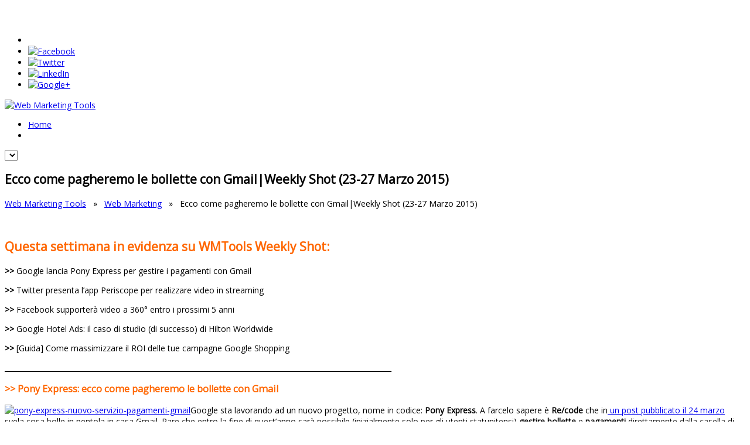

--- FILE ---
content_type: text/html; charset=UTF-8
request_url: http://www.wmtools.com/news/web-marketing/ecco-come-pagheremo-le-bollette-con-gmail-weekly-shot-23-27-marzo-2015
body_size: 11961
content:
<!DOCTYPE html>
<!--[if IE 8 ]><html class="ie ie8 no-js" lang="en"> <![endif]-->
<!--[if (gte IE 9)|!(IE)]><!--><html class="no-js" lang="en"> <!--<![endif]-->
<head>

<meta charset="utf-8" />

<meta name="description" content="Consigli utili di Web Marketing &amp; SEO" />
<meta name="author" content="" />
<meta name="viewport" content="width=device-width, initial-scale=1, maximum-scale=1" />

<!-- Analytics -->
<script async src="https://www.googletagmanager.com/gtag/js?id=UA-284795-5"></script>
<script>
  window.dataLayer = window.dataLayer || [];
  function gtag(){dataLayer.push(arguments);}
  gtag('js', new Date());

  gtag('config', 'UA-284795-5');
</script>


<link rel="shortcut icon" type="image/" href="http://www.wmtools.com/news/wp-content/uploads/2014/03/favicon.png" />

	<style>img:is([sizes="auto" i], [sizes^="auto," i]) { contain-intrinsic-size: 3000px 1500px }</style>
	
		<!-- All in One SEO 4.7.6 - aioseo.com -->
		<title>Ecco come pagheremo le bollette con Gmail|Weekly Shot (23-27 Marzo 2015) - Web Marketing Tools</title>
	<meta name="description" content="Questa settimana in evidenza su WMTools Weekly Shot: &gt;&gt; Google lancia Pony Express per gestire i pagamenti con Gmail &gt;&gt; Twitter presenta l&#039;app Periscope per realizzare video in streaming &gt;&gt; Facebook supporterà video a 360° entro i prossimi 5 anni &gt;&gt; Google Hotel Ads: il caso di studio (di successo) di Hilton Worldwide &gt;&gt; [Guida]" />
	<meta name="robots" content="max-image-preview:large" />
	<meta name="author" content="Irene"/>
	<link rel="canonical" href="http://www.wmtools.com/news/web-marketing/ecco-come-pagheremo-le-bollette-con-gmail-weekly-shot-23-27-marzo-2015" />
	<meta name="generator" content="All in One SEO (AIOSEO) 4.7.6" />
		<meta property="og:locale" content="it_IT" />
		<meta property="og:site_name" content="Web Marketing Tools - Consigli utili di Web Marketing &amp; SEO" />
		<meta property="og:type" content="article" />
		<meta property="og:title" content="Ecco come pagheremo le bollette con Gmail|Weekly Shot (23-27 Marzo 2015) - Web Marketing Tools" />
		<meta property="og:description" content="Questa settimana in evidenza su WMTools Weekly Shot: &gt;&gt; Google lancia Pony Express per gestire i pagamenti con Gmail &gt;&gt; Twitter presenta l&#039;app Periscope per realizzare video in streaming &gt;&gt; Facebook supporterà video a 360° entro i prossimi 5 anni &gt;&gt; Google Hotel Ads: il caso di studio (di successo) di Hilton Worldwide &gt;&gt; [Guida]" />
		<meta property="og:url" content="http://www.wmtools.com/news/web-marketing/ecco-come-pagheremo-le-bollette-con-gmail-weekly-shot-23-27-marzo-2015" />
		<meta property="article:published_time" content="2015-03-27T17:20:31+00:00" />
		<meta property="article:modified_time" content="2015-03-27T18:37:14+00:00" />
		<meta name="twitter:card" content="summary_large_image" />
		<meta name="twitter:title" content="Ecco come pagheremo le bollette con Gmail|Weekly Shot (23-27 Marzo 2015) - Web Marketing Tools" />
		<meta name="twitter:description" content="Questa settimana in evidenza su WMTools Weekly Shot: &gt;&gt; Google lancia Pony Express per gestire i pagamenti con Gmail &gt;&gt; Twitter presenta l&#039;app Periscope per realizzare video in streaming &gt;&gt; Facebook supporterà video a 360° entro i prossimi 5 anni &gt;&gt; Google Hotel Ads: il caso di studio (di successo) di Hilton Worldwide &gt;&gt; [Guida]" />
		<script type="application/ld+json" class="aioseo-schema">
			{"@context":"https:\/\/schema.org","@graph":[{"@type":"BlogPosting","@id":"http:\/\/www.wmtools.com\/news\/web-marketing\/ecco-come-pagheremo-le-bollette-con-gmail-weekly-shot-23-27-marzo-2015#blogposting","name":"Ecco come pagheremo le bollette con Gmail|Weekly Shot (23-27 Marzo 2015) - Web Marketing Tools","headline":"Ecco come pagheremo le bollette con Gmail|Weekly Shot (23-27 Marzo 2015)","author":{"@id":"http:\/\/www.wmtools.com\/news\/author\/irene#author"},"publisher":{"@id":"http:\/\/www.wmtools.com\/news\/#organization"},"image":{"@type":"ImageObject","url":"http:\/\/www.wmtools.com\/news\/wp-content\/uploads\/2015\/03\/nuovo-servizio-gmail-per-pagare-bollette-online1.jpg","width":500,"height":450,"caption":"Google lavora su un nuovo servizio che permetter\u00e0 agli utenti di effettuare pagamenti su gmail"},"datePublished":"2015-03-27T19:20:31+02:00","dateModified":"2015-03-27T20:37:14+02:00","inLanguage":"it-IT","mainEntityOfPage":{"@id":"http:\/\/www.wmtools.com\/news\/web-marketing\/ecco-come-pagheremo-le-bollette-con-gmail-weekly-shot-23-27-marzo-2015#webpage"},"isPartOf":{"@id":"http:\/\/www.wmtools.com\/news\/web-marketing\/ecco-come-pagheremo-le-bollette-con-gmail-weekly-shot-23-27-marzo-2015#webpage"},"articleSection":"Web Marketing"},{"@type":"BreadcrumbList","@id":"http:\/\/www.wmtools.com\/news\/web-marketing\/ecco-come-pagheremo-le-bollette-con-gmail-weekly-shot-23-27-marzo-2015#breadcrumblist","itemListElement":[{"@type":"ListItem","@id":"http:\/\/www.wmtools.com\/news\/#listItem","position":1,"name":"Home","item":"http:\/\/www.wmtools.com\/news\/","nextItem":{"@type":"ListItem","@id":"http:\/\/www.wmtools.com\/news\/category\/web-marketing#listItem","name":"Web Marketing"}},{"@type":"ListItem","@id":"http:\/\/www.wmtools.com\/news\/category\/web-marketing#listItem","position":2,"name":"Web Marketing","previousItem":{"@type":"ListItem","@id":"http:\/\/www.wmtools.com\/news\/#listItem","name":"Home"}}]},{"@type":"Organization","@id":"http:\/\/www.wmtools.com\/news\/#organization","name":"Web Marketing Tools","description":"Consigli utili di Web Marketing & SEO","url":"http:\/\/www.wmtools.com\/news\/"},{"@type":"Person","@id":"http:\/\/www.wmtools.com\/news\/author\/irene#author","url":"http:\/\/www.wmtools.com\/news\/author\/irene","name":"Irene","image":{"@type":"ImageObject","@id":"http:\/\/www.wmtools.com\/news\/web-marketing\/ecco-come-pagheremo-le-bollette-con-gmail-weekly-shot-23-27-marzo-2015#authorImage","url":"https:\/\/secure.gravatar.com\/avatar\/fd90ee52c5f6186e8f4ebc6dd252b52f?s=96&d=mm&r=g","width":96,"height":96,"caption":"Irene"}},{"@type":"WebPage","@id":"http:\/\/www.wmtools.com\/news\/web-marketing\/ecco-come-pagheremo-le-bollette-con-gmail-weekly-shot-23-27-marzo-2015#webpage","url":"http:\/\/www.wmtools.com\/news\/web-marketing\/ecco-come-pagheremo-le-bollette-con-gmail-weekly-shot-23-27-marzo-2015","name":"Ecco come pagheremo le bollette con Gmail|Weekly Shot (23-27 Marzo 2015) - Web Marketing Tools","description":"Questa settimana in evidenza su WMTools Weekly Shot: >> Google lancia Pony Express per gestire i pagamenti con Gmail >> Twitter presenta l'app Periscope per realizzare video in streaming >> Facebook supporter\u00e0 video a 360\u00b0 entro i prossimi 5 anni >> Google Hotel Ads: il caso di studio (di successo) di Hilton Worldwide >> [Guida]","inLanguage":"it-IT","isPartOf":{"@id":"http:\/\/www.wmtools.com\/news\/#website"},"breadcrumb":{"@id":"http:\/\/www.wmtools.com\/news\/web-marketing\/ecco-come-pagheremo-le-bollette-con-gmail-weekly-shot-23-27-marzo-2015#breadcrumblist"},"author":{"@id":"http:\/\/www.wmtools.com\/news\/author\/irene#author"},"creator":{"@id":"http:\/\/www.wmtools.com\/news\/author\/irene#author"},"image":{"@type":"ImageObject","url":"http:\/\/www.wmtools.com\/news\/wp-content\/uploads\/2015\/03\/nuovo-servizio-gmail-per-pagare-bollette-online1.jpg","@id":"http:\/\/www.wmtools.com\/news\/web-marketing\/ecco-come-pagheremo-le-bollette-con-gmail-weekly-shot-23-27-marzo-2015\/#mainImage","width":500,"height":450,"caption":"Google lavora su un nuovo servizio che permetter\u00e0 agli utenti di effettuare pagamenti su gmail"},"primaryImageOfPage":{"@id":"http:\/\/www.wmtools.com\/news\/web-marketing\/ecco-come-pagheremo-le-bollette-con-gmail-weekly-shot-23-27-marzo-2015#mainImage"},"datePublished":"2015-03-27T19:20:31+02:00","dateModified":"2015-03-27T20:37:14+02:00"},{"@type":"WebSite","@id":"http:\/\/www.wmtools.com\/news\/#website","url":"http:\/\/www.wmtools.com\/news\/","name":"Web Marketing Tools","description":"Consigli utili di Web Marketing & SEO","inLanguage":"it-IT","publisher":{"@id":"http:\/\/www.wmtools.com\/news\/#organization"}}]}
		</script>
		<!-- All in One SEO -->

<link rel="alternate" type="application/rss+xml" title="Web Marketing Tools &raquo; Feed" href="http://www.wmtools.com/news/feed" />
<link rel="alternate" type="application/rss+xml" title="Web Marketing Tools &raquo; Feed dei commenti" href="http://www.wmtools.com/news/comments/feed" />
<script type="text/javascript">
/* <![CDATA[ */
window._wpemojiSettings = {"baseUrl":"https:\/\/s.w.org\/images\/core\/emoji\/15.0.3\/72x72\/","ext":".png","svgUrl":"https:\/\/s.w.org\/images\/core\/emoji\/15.0.3\/svg\/","svgExt":".svg","source":{"concatemoji":"http:\/\/www.wmtools.com\/news\/wp-includes\/js\/wp-emoji-release.min.js?ver=6.7.1"}};
/*! This file is auto-generated */
!function(i,n){var o,s,e;function c(e){try{var t={supportTests:e,timestamp:(new Date).valueOf()};sessionStorage.setItem(o,JSON.stringify(t))}catch(e){}}function p(e,t,n){e.clearRect(0,0,e.canvas.width,e.canvas.height),e.fillText(t,0,0);var t=new Uint32Array(e.getImageData(0,0,e.canvas.width,e.canvas.height).data),r=(e.clearRect(0,0,e.canvas.width,e.canvas.height),e.fillText(n,0,0),new Uint32Array(e.getImageData(0,0,e.canvas.width,e.canvas.height).data));return t.every(function(e,t){return e===r[t]})}function u(e,t,n){switch(t){case"flag":return n(e,"\ud83c\udff3\ufe0f\u200d\u26a7\ufe0f","\ud83c\udff3\ufe0f\u200b\u26a7\ufe0f")?!1:!n(e,"\ud83c\uddfa\ud83c\uddf3","\ud83c\uddfa\u200b\ud83c\uddf3")&&!n(e,"\ud83c\udff4\udb40\udc67\udb40\udc62\udb40\udc65\udb40\udc6e\udb40\udc67\udb40\udc7f","\ud83c\udff4\u200b\udb40\udc67\u200b\udb40\udc62\u200b\udb40\udc65\u200b\udb40\udc6e\u200b\udb40\udc67\u200b\udb40\udc7f");case"emoji":return!n(e,"\ud83d\udc26\u200d\u2b1b","\ud83d\udc26\u200b\u2b1b")}return!1}function f(e,t,n){var r="undefined"!=typeof WorkerGlobalScope&&self instanceof WorkerGlobalScope?new OffscreenCanvas(300,150):i.createElement("canvas"),a=r.getContext("2d",{willReadFrequently:!0}),o=(a.textBaseline="top",a.font="600 32px Arial",{});return e.forEach(function(e){o[e]=t(a,e,n)}),o}function t(e){var t=i.createElement("script");t.src=e,t.defer=!0,i.head.appendChild(t)}"undefined"!=typeof Promise&&(o="wpEmojiSettingsSupports",s=["flag","emoji"],n.supports={everything:!0,everythingExceptFlag:!0},e=new Promise(function(e){i.addEventListener("DOMContentLoaded",e,{once:!0})}),new Promise(function(t){var n=function(){try{var e=JSON.parse(sessionStorage.getItem(o));if("object"==typeof e&&"number"==typeof e.timestamp&&(new Date).valueOf()<e.timestamp+604800&&"object"==typeof e.supportTests)return e.supportTests}catch(e){}return null}();if(!n){if("undefined"!=typeof Worker&&"undefined"!=typeof OffscreenCanvas&&"undefined"!=typeof URL&&URL.createObjectURL&&"undefined"!=typeof Blob)try{var e="postMessage("+f.toString()+"("+[JSON.stringify(s),u.toString(),p.toString()].join(",")+"));",r=new Blob([e],{type:"text/javascript"}),a=new Worker(URL.createObjectURL(r),{name:"wpTestEmojiSupports"});return void(a.onmessage=function(e){c(n=e.data),a.terminate(),t(n)})}catch(e){}c(n=f(s,u,p))}t(n)}).then(function(e){for(var t in e)n.supports[t]=e[t],n.supports.everything=n.supports.everything&&n.supports[t],"flag"!==t&&(n.supports.everythingExceptFlag=n.supports.everythingExceptFlag&&n.supports[t]);n.supports.everythingExceptFlag=n.supports.everythingExceptFlag&&!n.supports.flag,n.DOMReady=!1,n.readyCallback=function(){n.DOMReady=!0}}).then(function(){return e}).then(function(){var e;n.supports.everything||(n.readyCallback(),(e=n.source||{}).concatemoji?t(e.concatemoji):e.wpemoji&&e.twemoji&&(t(e.twemoji),t(e.wpemoji)))}))}((window,document),window._wpemojiSettings);
/* ]]> */
</script>
<link rel='stylesheet' id='gwf-open-sans' href="https://fonts.googleapis.com/css?family=Open+Sans" type='text/css' media='all' />
<link rel='stylesheet' id='mejs-css' href='http://www.wmtools.com/news/wp-content/themes/blocked2/core/js/mejs/mediaelementplayer.min.css?ver=1.1.2' type='text/css' media='all' />
<style id='wp-emoji-styles-inline-css' type='text/css'>

	img.wp-smiley, img.emoji {
		display: inline !important;
		border: none !important;
		box-shadow: none !important;
		height: 1em !important;
		width: 1em !important;
		margin: 0 0.07em !important;
		vertical-align: -0.1em !important;
		background: none !important;
		padding: 0 !important;
	}
</style>
<link rel='stylesheet' id='wp-block-library-css' href='http://www.wmtools.com/news/wp-includes/css/dist/block-library/style.min.css?ver=6.7.1' type='text/css' media='all' />
<style id='classic-theme-styles-inline-css' type='text/css'>
/*! This file is auto-generated */
.wp-block-button__link{color:#fff;background-color:#32373c;border-radius:9999px;box-shadow:none;text-decoration:none;padding:calc(.667em + 2px) calc(1.333em + 2px);font-size:1.125em}.wp-block-file__button{background:#32373c;color:#fff;text-decoration:none}
</style>
<style id='global-styles-inline-css' type='text/css'>
:root{--wp--preset--aspect-ratio--square: 1;--wp--preset--aspect-ratio--4-3: 4/3;--wp--preset--aspect-ratio--3-4: 3/4;--wp--preset--aspect-ratio--3-2: 3/2;--wp--preset--aspect-ratio--2-3: 2/3;--wp--preset--aspect-ratio--16-9: 16/9;--wp--preset--aspect-ratio--9-16: 9/16;--wp--preset--color--black: #000000;--wp--preset--color--cyan-bluish-gray: #abb8c3;--wp--preset--color--white: #ffffff;--wp--preset--color--pale-pink: #f78da7;--wp--preset--color--vivid-red: #cf2e2e;--wp--preset--color--luminous-vivid-orange: #ff6900;--wp--preset--color--luminous-vivid-amber: #fcb900;--wp--preset--color--light-green-cyan: #7bdcb5;--wp--preset--color--vivid-green-cyan: #00d084;--wp--preset--color--pale-cyan-blue: #8ed1fc;--wp--preset--color--vivid-cyan-blue: #0693e3;--wp--preset--color--vivid-purple: #9b51e0;--wp--preset--gradient--vivid-cyan-blue-to-vivid-purple: linear-gradient(135deg,rgba(6,147,227,1) 0%,rgb(155,81,224) 100%);--wp--preset--gradient--light-green-cyan-to-vivid-green-cyan: linear-gradient(135deg,rgb(122,220,180) 0%,rgb(0,208,130) 100%);--wp--preset--gradient--luminous-vivid-amber-to-luminous-vivid-orange: linear-gradient(135deg,rgba(252,185,0,1) 0%,rgba(255,105,0,1) 100%);--wp--preset--gradient--luminous-vivid-orange-to-vivid-red: linear-gradient(135deg,rgba(255,105,0,1) 0%,rgb(207,46,46) 100%);--wp--preset--gradient--very-light-gray-to-cyan-bluish-gray: linear-gradient(135deg,rgb(238,238,238) 0%,rgb(169,184,195) 100%);--wp--preset--gradient--cool-to-warm-spectrum: linear-gradient(135deg,rgb(74,234,220) 0%,rgb(151,120,209) 20%,rgb(207,42,186) 40%,rgb(238,44,130) 60%,rgb(251,105,98) 80%,rgb(254,248,76) 100%);--wp--preset--gradient--blush-light-purple: linear-gradient(135deg,rgb(255,206,236) 0%,rgb(152,150,240) 100%);--wp--preset--gradient--blush-bordeaux: linear-gradient(135deg,rgb(254,205,165) 0%,rgb(254,45,45) 50%,rgb(107,0,62) 100%);--wp--preset--gradient--luminous-dusk: linear-gradient(135deg,rgb(255,203,112) 0%,rgb(199,81,192) 50%,rgb(65,88,208) 100%);--wp--preset--gradient--pale-ocean: linear-gradient(135deg,rgb(255,245,203) 0%,rgb(182,227,212) 50%,rgb(51,167,181) 100%);--wp--preset--gradient--electric-grass: linear-gradient(135deg,rgb(202,248,128) 0%,rgb(113,206,126) 100%);--wp--preset--gradient--midnight: linear-gradient(135deg,rgb(2,3,129) 0%,rgb(40,116,252) 100%);--wp--preset--font-size--small: 13px;--wp--preset--font-size--medium: 20px;--wp--preset--font-size--large: 36px;--wp--preset--font-size--x-large: 42px;--wp--preset--spacing--20: 0.44rem;--wp--preset--spacing--30: 0.67rem;--wp--preset--spacing--40: 1rem;--wp--preset--spacing--50: 1.5rem;--wp--preset--spacing--60: 2.25rem;--wp--preset--spacing--70: 3.38rem;--wp--preset--spacing--80: 5.06rem;--wp--preset--shadow--natural: 6px 6px 9px rgba(0, 0, 0, 0.2);--wp--preset--shadow--deep: 12px 12px 50px rgba(0, 0, 0, 0.4);--wp--preset--shadow--sharp: 6px 6px 0px rgba(0, 0, 0, 0.2);--wp--preset--shadow--outlined: 6px 6px 0px -3px rgba(255, 255, 255, 1), 6px 6px rgba(0, 0, 0, 1);--wp--preset--shadow--crisp: 6px 6px 0px rgba(0, 0, 0, 1);}:where(.is-layout-flex){gap: 0.5em;}:where(.is-layout-grid){gap: 0.5em;}body .is-layout-flex{display: flex;}.is-layout-flex{flex-wrap: wrap;align-items: center;}.is-layout-flex > :is(*, div){margin: 0;}body .is-layout-grid{display: grid;}.is-layout-grid > :is(*, div){margin: 0;}:where(.wp-block-columns.is-layout-flex){gap: 2em;}:where(.wp-block-columns.is-layout-grid){gap: 2em;}:where(.wp-block-post-template.is-layout-flex){gap: 1.25em;}:where(.wp-block-post-template.is-layout-grid){gap: 1.25em;}.has-black-color{color: var(--wp--preset--color--black) !important;}.has-cyan-bluish-gray-color{color: var(--wp--preset--color--cyan-bluish-gray) !important;}.has-white-color{color: var(--wp--preset--color--white) !important;}.has-pale-pink-color{color: var(--wp--preset--color--pale-pink) !important;}.has-vivid-red-color{color: var(--wp--preset--color--vivid-red) !important;}.has-luminous-vivid-orange-color{color: var(--wp--preset--color--luminous-vivid-orange) !important;}.has-luminous-vivid-amber-color{color: var(--wp--preset--color--luminous-vivid-amber) !important;}.has-light-green-cyan-color{color: var(--wp--preset--color--light-green-cyan) !important;}.has-vivid-green-cyan-color{color: var(--wp--preset--color--vivid-green-cyan) !important;}.has-pale-cyan-blue-color{color: var(--wp--preset--color--pale-cyan-blue) !important;}.has-vivid-cyan-blue-color{color: var(--wp--preset--color--vivid-cyan-blue) !important;}.has-vivid-purple-color{color: var(--wp--preset--color--vivid-purple) !important;}.has-black-background-color{background-color: var(--wp--preset--color--black) !important;}.has-cyan-bluish-gray-background-color{background-color: var(--wp--preset--color--cyan-bluish-gray) !important;}.has-white-background-color{background-color: var(--wp--preset--color--white) !important;}.has-pale-pink-background-color{background-color: var(--wp--preset--color--pale-pink) !important;}.has-vivid-red-background-color{background-color: var(--wp--preset--color--vivid-red) !important;}.has-luminous-vivid-orange-background-color{background-color: var(--wp--preset--color--luminous-vivid-orange) !important;}.has-luminous-vivid-amber-background-color{background-color: var(--wp--preset--color--luminous-vivid-amber) !important;}.has-light-green-cyan-background-color{background-color: var(--wp--preset--color--light-green-cyan) !important;}.has-vivid-green-cyan-background-color{background-color: var(--wp--preset--color--vivid-green-cyan) !important;}.has-pale-cyan-blue-background-color{background-color: var(--wp--preset--color--pale-cyan-blue) !important;}.has-vivid-cyan-blue-background-color{background-color: var(--wp--preset--color--vivid-cyan-blue) !important;}.has-vivid-purple-background-color{background-color: var(--wp--preset--color--vivid-purple) !important;}.has-black-border-color{border-color: var(--wp--preset--color--black) !important;}.has-cyan-bluish-gray-border-color{border-color: var(--wp--preset--color--cyan-bluish-gray) !important;}.has-white-border-color{border-color: var(--wp--preset--color--white) !important;}.has-pale-pink-border-color{border-color: var(--wp--preset--color--pale-pink) !important;}.has-vivid-red-border-color{border-color: var(--wp--preset--color--vivid-red) !important;}.has-luminous-vivid-orange-border-color{border-color: var(--wp--preset--color--luminous-vivid-orange) !important;}.has-luminous-vivid-amber-border-color{border-color: var(--wp--preset--color--luminous-vivid-amber) !important;}.has-light-green-cyan-border-color{border-color: var(--wp--preset--color--light-green-cyan) !important;}.has-vivid-green-cyan-border-color{border-color: var(--wp--preset--color--vivid-green-cyan) !important;}.has-pale-cyan-blue-border-color{border-color: var(--wp--preset--color--pale-cyan-blue) !important;}.has-vivid-cyan-blue-border-color{border-color: var(--wp--preset--color--vivid-cyan-blue) !important;}.has-vivid-purple-border-color{border-color: var(--wp--preset--color--vivid-purple) !important;}.has-vivid-cyan-blue-to-vivid-purple-gradient-background{background: var(--wp--preset--gradient--vivid-cyan-blue-to-vivid-purple) !important;}.has-light-green-cyan-to-vivid-green-cyan-gradient-background{background: var(--wp--preset--gradient--light-green-cyan-to-vivid-green-cyan) !important;}.has-luminous-vivid-amber-to-luminous-vivid-orange-gradient-background{background: var(--wp--preset--gradient--luminous-vivid-amber-to-luminous-vivid-orange) !important;}.has-luminous-vivid-orange-to-vivid-red-gradient-background{background: var(--wp--preset--gradient--luminous-vivid-orange-to-vivid-red) !important;}.has-very-light-gray-to-cyan-bluish-gray-gradient-background{background: var(--wp--preset--gradient--very-light-gray-to-cyan-bluish-gray) !important;}.has-cool-to-warm-spectrum-gradient-background{background: var(--wp--preset--gradient--cool-to-warm-spectrum) !important;}.has-blush-light-purple-gradient-background{background: var(--wp--preset--gradient--blush-light-purple) !important;}.has-blush-bordeaux-gradient-background{background: var(--wp--preset--gradient--blush-bordeaux) !important;}.has-luminous-dusk-gradient-background{background: var(--wp--preset--gradient--luminous-dusk) !important;}.has-pale-ocean-gradient-background{background: var(--wp--preset--gradient--pale-ocean) !important;}.has-electric-grass-gradient-background{background: var(--wp--preset--gradient--electric-grass) !important;}.has-midnight-gradient-background{background: var(--wp--preset--gradient--midnight) !important;}.has-small-font-size{font-size: var(--wp--preset--font-size--small) !important;}.has-medium-font-size{font-size: var(--wp--preset--font-size--medium) !important;}.has-large-font-size{font-size: var(--wp--preset--font-size--large) !important;}.has-x-large-font-size{font-size: var(--wp--preset--font-size--x-large) !important;}
:where(.wp-block-post-template.is-layout-flex){gap: 1.25em;}:where(.wp-block-post-template.is-layout-grid){gap: 1.25em;}
:where(.wp-block-columns.is-layout-flex){gap: 2em;}:where(.wp-block-columns.is-layout-grid){gap: 2em;}
:root :where(.wp-block-pullquote){font-size: 1.5em;line-height: 1.6;}
</style>
<link rel='stylesheet' id='mpce-theme-css' href='http://www.wmtools.com/news/wp-content/plugins/motopress-content-editor/includes/css/theme.min.css?ver=2.0.3' type='text/css' media='all' />
<style id='mpce-theme-inline-css' type='text/css'>
.mp-row-fixed-width{max-width:1170px;}
</style>
<link rel='stylesheet' id='mpce-bootstrap-grid-css' href='http://www.wmtools.com/news/wp-content/plugins/motopress-content-editor/bootstrap/bootstrap-grid.min.css?ver=2.0.3' type='text/css' media='all' />
<link rel='stylesheet' id='mpce-font-awesome-css' href='http://www.wmtools.com/news/wp-content/plugins/motopress-content-editor/fonts/font-awesome/css/font-awesome.min.css?ver=4.3.0' type='text/css' media='all' />
<script type="text/javascript" src="http://www.wmtools.com/news/wp-includes/js/jquery/jquery.min.js?ver=3.7.1" id="jquery-core-js"></script>
<script type="text/javascript" src="http://www.wmtools.com/news/wp-includes/js/jquery/jquery-migrate.min.js?ver=3.4.1" id="jquery-migrate-js"></script>
<script type="text/javascript" src="http://www.wmtools.com/news/wp-content/themes/blocked2/core/js/head.min.js?ver=1.1.2" id="head.js-js"></script>
<link rel="https://api.w.org/" href="http://www.wmtools.com/news/wp-json/" /><link rel="alternate" title="JSON" type="application/json" href="http://www.wmtools.com/news/wp-json/wp/v2/posts/4287" /><link rel="EditURI" type="application/rsd+xml" title="RSD" href="http://www.wmtools.com/news/xmlrpc.php?rsd" />
<meta name="generator" content="WordPress 6.7.1" /><!-- Blocked 1.1.2 -->
<link rel='shortlink' href='http://www.wmtools.com/news/?p=4287' />
<link rel="alternate" title="oEmbed (JSON)" type="application/json+oembed" href="http://www.wmtools.com/news/wp-json/oembed/1.0/embed?url=http%3A%2F%2Fwww.wmtools.com%2Fnews%2Fweb-marketing%2Fecco-come-pagheremo-le-bollette-con-gmail-weekly-shot-23-27-marzo-2015" />
<link rel="alternate" title="oEmbed (XML)" type="text/xml+oembed" href="http://www.wmtools.com/news/wp-json/oembed/1.0/embed?url=http%3A%2F%2Fwww.wmtools.com%2Fnews%2Fweb-marketing%2Fecco-come-pagheremo-le-bollette-con-gmail-weekly-shot-23-27-marzo-2015&#038;format=xml" />

<!--[if IE 8]>
<script type="text/javascript" src="http://www.wmtools.com/news/wp-content/themes/blocked2/core/js/html5.min.js?ver=1.1.2"></script>
<script type="text/javascript" src="http://www.wmtools.com/news/wp-content/themes/blocked2/core/js/css3-mediaqueries.js?ver=1.1.2"></script>
<script type="text/javascript" src="http://www.wmtools.com/news/wp-content/themes/blocked2/core/js/es5-shim.min.js?ver=1.1.2"></script>
<![endif]-->

<!--[if (gte IE 9)|!(IE)]><!-->
<!--<![endif]--><link rel="stylesheet" type="text/css" href="http://www.wmtools.com/news/wp-content/themes/blocked2/core/css/blocked.min.css?ver=1.1.2" />
<!--<![endif]-->

<!--[if IE 8]>
<link rel="stylesheet" type="text/css" href="http://www.wmtools.com/news/wp-content/themes/blocked2/core/css/responsive.css?ver=1.1.2" />
<link rel="stylesheet" type="text/css" href="http://www.wmtools.com/news/wp-content/themes/blocked2/core/css/ie8.css?ver=1.1.2" />
<![endif]-->

<!--[if gte IE 8]>
<link rel="stylesheet" type="text/css" href="http://www.wmtools.com/news/wp-content/themes/blocked2/core/css/ie.css?ver=1.1.2" />
<![endif]-->

<link rel="stylesheet" type="text/css" href="http://www.wmtools.com/news/wp-content/themes/blocked2/core/styles/custom.css?ver=1.1.2" />

<!-- Custom CSS -->

<style type="text/css">
body { font-size: 14px; }
body, h1, h2, h3, h4, h5, h6, #header ul.navigation > li > a { font-family: "Open Sans",serif !important; }
</style>

</head>
<body class="post-template-default single single-post postid-4287 single-format-standard" data-branding="brandColor: #f74b00">
  
<div id="topbar"></div>

<!-- [header] -->

<section id="header-bg">
  
<header role="banner" id="header-wrap" class="container centered">
  <div id="header" class="sixteen columns logo-left" style="padding-top: 37px;">
    <ul class="social-icons hfloat" data-hover-color="red: 247, green: 85, blue: 14">
      <li class="text"></li>
      <li class="icon"><a href="https://www.facebook.com/madrinternetmarketing"><img alt="Facebook" src="http://www.wmtools.com/news/wp-content/themes/blocked2/core/images/social-icons/facebook.png?ver=1.1.2" /></a></li>
      <li class="icon"><a href="https://twitter.com/madrimarketing"><img alt="Twitter" src="http://www.wmtools.com/news/wp-content/themes/blocked2/core/images/social-icons/twitter.png?ver=1.1.2" /></a></li>
      <li class="icon"><a href="http://www.linkedin.com/company/madri-internet-marketing"><img alt="LinkedIn" src="http://www.wmtools.com/news/wp-content/themes/blocked2/core/images/social-icons/linkedin.png?ver=1.1.2" /></a></li>
      <li class="icon"><a href="https://plus.google.com/u/0/116720246842293531432/posts"><img alt="Google+" src="http://www.wmtools.com/news/wp-content/themes/blocked2/core/images/social-icons/google.png?ver=1.1.2" /></a></li>
    </ul><!-- .social-icons -->

  <div id="logo" class="logo clearfix" style="padding-top: 2px;"><a href="http://www.wmtools.com/"><img alt="Web Marketing Tools" src="http://www.wmtools.com/news/wp-content/uploads/2014/03/logo-esteso1.png" /></a></div>
    
<!-- [navigation] -->


<ul class="navigation hfloat">
<li id="menu-item-2186" class="menu-item menu-item-type-custom menu-item-object-custom menu-item-2186"><a href="http://www.wmtools.com/">Home</a></li>
<li class="search hoverable noselect"></li>
</ul><!-- .navigation -->


<!-- [/navigation] -->

    <select id="mobile-nav"></select>
  </div><!-- header -->
</header><!-- header-wrap -->

</section><!-- header-bg -->

<!-- [/header] -->


<section id="page-title" class="full-width">
  <div class="container">
    <hgroup class="sixteen columns">
      <h1>Ecco come pagheremo le bollette con Gmail|Weekly Shot (23-27 Marzo 2015)</h1>
      
    </hgroup>
  </div><!-- .container -->
</section>

<!-- + -->

<section id="breadcrumb" class="block container">
  <p class="sixteen columns">
    <a href="http://www.wmtools.com/news">Web Marketing Tools</a>  &nbsp; &raquo; &nbsp;  
<a href="http://www.wmtools.com/news/category/web-marketing" title="View all posts in Web Marketing">Web Marketing</a>  &nbsp; &raquo; &nbsp;  
<span class="current">Ecco come pagheremo le bollette con Gmail|Weekly Shot (23-27 Marzo 2015)</span>
  </p>
</section><!-- breadcrumb -->



<section class="block container">
<div class="singular blog-posts component twelve columns">
      <article class="post  post-4287 post type-post status-publish format-standard has-post-thumbnail hentry category-web-marketing"><a class="frame" href="http://www.wmtools.com/news/web-marketing/ecco-come-pagheremo-le-bollette-con-gmail-weekly-shot-23-27-marzo-2015"><img alt="" src="http://www.wmtools.com/news/wp-content/uploads/2015/03/nuovo-servizio-gmail-per-pagare-bollette-online1-700x630_c.jpg" /></a><div class="content clearfix">
<h2><span style="color: #ff6600;">Questa settimana in evidenza su WMTools Weekly Shot:</span></h2>
<p><strong>&gt;&gt;</strong> Google lancia Pony Express per gestire i pagamenti con Gmail</p>
<p><strong>&gt;&gt;</strong> Twitter presenta l&#8217;app Periscope per realizzare video in streaming</p>
<p><strong>&gt;&gt;</strong> Facebook supporterà video a 360° entro i prossimi 5 anni</p>
<p><strong>&gt;&gt; </strong>Google Hotel Ads: il caso di studio (di successo) di Hilton Worldwide</p>
<p><strong>&gt;&gt;</strong> [Guida] Come massimizzare il ROI delle tue campagne Google Shopping</p>
<p>______________________________________________________________________________________________________________</p>
<h3><span style="color: #ff6600;">&gt;&gt; Pony Express: ecco come pagheremo le bollette con Gmail</span></h3>
<p><a href="http://www.wmtools.com/news/wp-content/uploads/2015/03/pony-express-nuovo-servizio-pagamenti-gmail.jpg"><img fetchpriority="high" decoding="async" class="aligncenter size-full wp-image-4290" src="http://www.wmtools.com/news/wp-content/uploads/2015/03/pony-express-nuovo-servizio-pagamenti-gmail.jpg" alt="pony-express-nuovo-servizio-pagamenti-gmail" width="550" height="352" srcset="http://www.wmtools.com/news/wp-content/uploads/2015/03/pony-express-nuovo-servizio-pagamenti-gmail.jpg 550w, http://www.wmtools.com/news/wp-content/uploads/2015/03/pony-express-nuovo-servizio-pagamenti-gmail-300x192.jpg 300w" sizes="(max-width: 550px) 100vw, 550px" /></a>Google sta lavorando ad un nuovo progetto, nome in codice: <strong>Pony Express</strong>. A farcelo sapere è <strong>Re/code</strong> che in<a href="http://recode.net/2015/03/24/google-working-on-project-to-let-you-receive-and-pay-bills-directly-inside-gmail/" target="_blank"> un post pubblicato il 24 marzo </a>svela cosa bolle in pentola in casa Gmail. Pare che entro la fine di quest&#8217;anno sarà possibile (inizialmente solo per gli utenti statunitensi)<strong> gestire bollette</strong> e <strong>pagamenti </strong>direttamente dalla casella di posta elettronica. Per registrarsi al servizio sarà sufficiente fornire nome, cognome e numero di previdenza sociale, attendere l&#8217;autenticazione del servizio per poi<strong> allacciare il proprio conto in banca</strong> o<strong> la carta di credito</strong> al proprio <strong>account Gmail</strong>. Attendiamo le notizie ufficiali da parte di Google!</p>
<p>______________________________________________________________________________________________________________</p>
<h3><span style="color: #ff6600;"> &gt;&gt; Ora puoi realizzare Video in diretta Streaming con Periscope di Twitter</span></h3>
<p><a href="http://www.wmtools.com/news/wp-content/uploads/2015/03/periscope-servizio-ios-di-twitter.jpg"><img decoding="async" class="aligncenter size-full wp-image-4295" src="http://www.wmtools.com/news/wp-content/uploads/2015/03/periscope-servizio-ios-di-twitter.jpg" alt="periscope-servizio-ios-di-twitter" width="552" height="315" srcset="http://www.wmtools.com/news/wp-content/uploads/2015/03/periscope-servizio-ios-di-twitter.jpg 552w, http://www.wmtools.com/news/wp-content/uploads/2015/03/periscope-servizio-ios-di-twitter-300x171.jpg 300w" sizes="(max-width: 552px) 100vw, 552px" /></a><strong>Periscope</strong> è il nome della <strong>nuova app di Twitter per iOS</strong> che ti permette di realizzare video in diretta streaming dal tuo smartphone. Per accedere all&#8217;applicazione basta inserire le proprie credenziali Twitter, abilitare l&#8217;accesso a microfono, fotocamera e localizzazione es iniziare la <strong>trasmissione video</strong> che potrà essere seguita e commentata da altri utenti Twitter. Alla fine potrai anche registrare e salvare il video realizzato per rivederlo in un secondo momento. Curioso di usarlo? <a href="https://itunes.apple.com/us/app/id972909677" target="_blank">Periscope per iOS è disponibile qui su iTunes!</a></p>
<p><span style="color: #008080;"><strong>Approfondimenti:</strong> <span style="color: #000000;">Leggi il post<a href="http://thenextweb.com/opinion/2015/03/26/periscope-and-live-video-are-changing-the-internet-forever/" target="_blank"> &#8220;Periscope and live video are changing the internet forever&#8221;</a></span></span> pubblicato da TNW.</p>
<p>______________________________________________________________________________________________________________</p>
<h3><span style="color: #ff6600;"> &gt;&gt; Facebook apre alla Realtà Virtuale: supporterà Video a 360°</span></h3>
<p><a href="http://www.wmtools.com/news/wp-content/uploads/2015/03/Zuckerberg-intervento-f8-video-360-gradi.jpg"><img decoding="async" class="aligncenter size-full wp-image-4300" src="http://www.wmtools.com/news/wp-content/uploads/2015/03/Zuckerberg-intervento-f8-video-360-gradi.jpg" alt="Zuckerberg-intervento-f8-video-360-gradi" width="552" height="296" srcset="http://www.wmtools.com/news/wp-content/uploads/2015/03/Zuckerberg-intervento-f8-video-360-gradi.jpg 552w, http://www.wmtools.com/news/wp-content/uploads/2015/03/Zuckerberg-intervento-f8-video-360-gradi-300x161.jpg 300w" sizes="(max-width: 552px) 100vw, 552px" /></a>Mercoledì 25 marzo la città di San Francisco ha ospitato l&#8217;attesa<strong> F8</strong>, <strong>conferenza dedicata agli sviluppatori di Facebook</strong>, durante la quale sono state presentate diverse novità (<a href="http://thenextweb.com/insider/2015/03/25/facebook-introduces-an-embedded-video-player/" target="_blank">video embed</a> e lancio del <a href="http://techcrunch.com/2015/03/25/facebooks-parse-launches-new-iot-service-debugging-tool-and-more/" target="_blank">kit di sviluppo per internet of things</a>, giusto per citarne alcune). Uno degli interventi più in vista di Zuckerberg è stato quello relativo ai<strong> video ripresi a 360 gradi</strong> che, nell&#8217;arco di 5 anni, saranno supportati da Facebook sul<strong> News Feed</strong> e che potranno essere visionati da punti di vista differenti, passando il mouse sulle immagini. Il futuro di Facebook prevede inoltre <a href="http://thenextweb.com/insider/2015/03/25/facebook-will-soon-start-supporting-spherical-videos-in-the-news-feed-and-oculus/" target="_blank">i video &#8220;sferici&#8221;che sfrutteranno le tecnologie di Oculus Rift; come riportato da TNW</a>.</p>
<p><span style="color: #008080;"><strong>Approfondimento:</strong> <span style="color: #000000;">Guarda il video di sintesi del<a href="https://www.youtube.com/watch?v=HXT3MAXYUCg" target="_blank"> keynote di apertura dell&#8217;F8 condotto da Mark Zuckerberg</a>.</span></span></p>
<p>______________________________________________________________________________________________________________</p>
<h3><span style="color: #ff6600;">&gt;&gt; Google migliora l&#8217;esperienza di Viaggiatori ed Albergatori con Hotel Ads</span></h3>
<p><a href="http://www.wmtools.com/news/wp-content/uploads/2015/03/novità-google-hotel-ads.jpg"><img loading="lazy" decoding="async" class="aligncenter size-full wp-image-4306" src="http://www.wmtools.com/news/wp-content/uploads/2015/03/novità-google-hotel-ads.jpg" alt="novità-google-hotel-ads" width="552" height="321" srcset="http://www.wmtools.com/news/wp-content/uploads/2015/03/novità-google-hotel-ads.jpg 552w, http://www.wmtools.com/news/wp-content/uploads/2015/03/novità-google-hotel-ads-300x174.jpg 300w" sizes="auto, (max-width: 552px) 100vw, 552px" /></a>Gli amici albergatori ma anche i viaggiatori troveranno spunti interessanti nel post pubblicato sul <strong>Blog ufficiale di AdWords</strong> relativo agli <strong>Hotel Ads di Google</strong>. Big G snocciola una serie di dati sull&#8217;utilizzo del servizio da parte di grandi catene alberghiere. Risulta particolarmente interessante<a href="https://www.thinkwithgoogle.com/case-studies/hilton-worldwide-drives-higher-roi-with-google-hotel-ads.html" target="_blank"> il caso di Hilton Worldwide</a> che è riuscito<strong> a far crescere del 12% il ROI</strong> grazie proprio all&#8217;utilizzo di Google Hotel Ads (guarda il video):</p>
<p class="rve-embed-container"><iframe src="https://www.youtube.com/embed/OgpfDJ9lC3g?feature=oembed" frameborder="0" allowfullscreen></iframe></p>
<p>Se sei un albergatore e ti interessa saperne di più sul funzionamento del servizio e sui partner del programma,<a href="http://adwords.blogspot.it/2015/03/building-better-hotel-search-experience.html?utm_content=buffer93894&amp;utm_medium=social&amp;utm_source=facebook.com&amp;utm_campaign=buffer" target="_blank"> ti consigliamo di leggere con attenzione il post di Google AdWords</a>.</p>
<p>______________________________________________________________________________________________________</p>
<h3><span style="color: #ff6600;">&gt;&gt; [Guida] Come massimizzare il ROI delle tue campagne Google Shopping?<br />
</span></h3>
<p><a href="http://www.wmtools.com/news/wp-content/uploads/2015/03/guida-come-massimizzare-roi-campagne-google-shopping.jpg"><img loading="lazy" decoding="async" class="aligncenter size-full wp-image-4309" src="http://www.wmtools.com/news/wp-content/uploads/2015/03/guida-come-massimizzare-roi-campagne-google-shopping.jpg" alt="guida-come-massimizzare-roi-campagne-google-shopping" width="550" height="330" srcset="http://www.wmtools.com/news/wp-content/uploads/2015/03/guida-come-massimizzare-roi-campagne-google-shopping.jpg 550w, http://www.wmtools.com/news/wp-content/uploads/2015/03/guida-come-massimizzare-roi-campagne-google-shopping-300x180.jpg 300w" sizes="auto, (max-width: 550px) 100vw, 550px" /></a>Per concludere la nostra rubrica ti segnaliamo un&#8217;interessante guida rilasciata di recente da <strong>Marin Sofware</strong>.<em> &#8220;Google Shopping Optimization Guide&#8221;</em> fornisce 7 <strong>consigli utili per ottimizzare le campagne Google Shopping</strong> e<strong> massimizzare il ROI</strong>. <a href="http://www.marinsoftware.com/resources/whitepapers/google-shopping-optimization-guide-7-tips-for-maximizing-roi?trackid=70150000000pAXeAAM&amp;utm_content=buffer2864e&amp;utm_medium=social&amp;utm_source=facebook.com&amp;utm_campaign=buffer" target="_blank">Qui puoi scaricare gratuitamente il PDF della guida.</a></p>
<p>&nbsp;</p>
<h4 style="text-align: center;"><span style="color: #008080;">Buon Weekend dal Team di Madri Internet Marketing!</span></h4>
</div><!-- content -->
    <div class="posts-nav clearfix">
      <span class="float left text-right">&laquo; <a href="http://www.wmtools.com/news/web-marketing/inserire-dei-testimonial-sulla-lead-generation-page-fa-incrementare-le-conversioni-del-50" rel="prev">[Caso di Studio] L&#8217;importanza dei testimonial ai fini della Lead Generation</a></span>
  		<span class="float right text-left"><a href="http://www.wmtools.com/news/web-marketing/8-modi-per-promuoverti-meglio-su-linkedin" rel="next">[I Consigli degli Esperti] 8 Modi per promuoverti meglio su LinkedIn</a> &raquo;</span>
  	</div><!-- posts-nav -->
      </article><!-- .post -->

</div><!-- blog-posts -->


<div class="sidebar component four columns mobile-hide" style="padding-left: 20px;">
<div id="block-4" class="widget widget_block">
<div class="wp-block-group is-layout-grid wp-container-core-group-is-layout-1 wp-block-group-is-layout-grid"><ul class="wp-block-latest-posts__list wp-block-latest-posts"><li><a class="wp-block-latest-posts__post-title" href="http://www.wmtools.com/news/articoli-sul-web-marketing/formazioneon-il-nuovo-portale-di-corsi-online-targato-madri">FormazioneOn &#8211; il nuovo portale di Corsi online italiano</a></li>
<li><a class="wp-block-latest-posts__post-title" href="http://www.wmtools.com/news/web-marketing/tendenze-e-previsioni-per-il-digital-marketing-nel-2019">Tendenze e previsioni per il digital marketing</a></li>
<li><a class="wp-block-latest-posts__post-title" href="http://www.wmtools.com/news/web-marketing/e-commerce-come-usare-le-personas-per-ottimizzare-il-tuo-sito-web-parte-22">E-Commerce: come usare le Personas per ottimizzare il tuo sito web (Parte 2/2)</a></li>
<li><a class="wp-block-latest-posts__post-title" href="http://www.wmtools.com/news/web-marketing/usare-personas-per-ottimizzare-ecommerce">E-Commerce: come usare le Personas per ottimizzare il tuo sito web (Parte 1/2)</a></li>
<li><a class="wp-block-latest-posts__post-title" href="http://www.wmtools.com/news/advertising/4-motivi-per-usare-instagram-per-la-tua-azienda">Instagram: 4 motivi per scegliere di fare Personal Branding sulla piattaforma</a></li>
</ul></div>

</div><!-- widget -->
<div id="block-5" class="widget widget_block"><p> <span class="random_post"><a class="random_post_link" href="http://www.wmtools.com/news/posizionamento-motori/web-30-intervista-di-mark-cannelli">Web 3.0 - Intervista di Mark Cannelli</a></span><span class="random_post"><a class="random_post_link" href="http://www.wmtools.com/news/posizionamento-motori/penalizzazioni-e-dewey-update">Penalizzazioni e dewey update</a></span><span class="random_post"><a class="random_post_link" href="http://www.wmtools.com/news/web-marketing/from-da-comunicazione-del-mittente-nellemail-marketing">From, Da: Comunicazione del Mittente nell'Email (Marketing)</a></span><span class="random_post"><a class="random_post_link" href="http://www.wmtools.com/news/posizionamento-motori/2008-un-anno-di-web-marketing">2008: un anno di web marketing</a></span><span class="random_post"><a class="random_post_link" href="http://www.wmtools.com/news/web-marketing/interessanti-loghi-di-google-per-i-mondiali">Interessanti loghi di Google per i mondiali</a></span><span class="random_post"><a class="random_post_link" href="http://www.wmtools.com/news/web-marketing/ma-come-dovremmo-scrivere-i-nostri-titoli">Ma come dovremmo scrivere i nostri titoli?</a></span><span class="random_post"><a class="random_post_link" href="http://www.wmtools.com/news/posizionamento-motori/link-building-levoluzione-della-seo-una-chicca-eccezionale">Link Building: l'evoluzione della SEO + una chicca eccezionale</a></span><span class="random_post"><a class="random_post_link" href="http://www.wmtools.com/news/advertising/quando-limitazione-supera-loriginale">Quando l'imitazione supera l'originale</a></span><span class="random_post"><a class="random_post_link" href="http://www.wmtools.com/news/posizionamento-motori/standard-sitemaps-google-yahoo-e-microsoft-insieme">Standard Sitemaps: Google, Yahoo! e Microsoft insieme</a></span><span class="random_post"><a class="random_post_link" href="http://www.wmtools.com/news/social/tre-differenze-tra-google-e-facebook-che-forse-ti-sono-sfuggite">Tre differenze tra Google+ e Facebook che forse ti sono sfuggite</a></span><span class="random_post"><a class="random_post_link" href="http://www.wmtools.com/news/eventi-seo/seo-madness-2009">Seo madness 2009</a></span><span class="random_post"><a class="random_post_link" href="http://www.wmtools.com/news/web-marketing/youtube-10-consigli-pratici-aumentare-la-visibilita-dei-tuoi-video">YouTube Marketing: 10 Consigli Pratici per Aumentare la Visibilità dei tuoi Video</a></span><span class="random_post"><a class="random_post_link" href="http://www.wmtools.com/news/web-marketing/le-landing-page-o-pagine-di-atterraggio">Le landing page o "pagine di atterraggio"</a></span> </p>

</div><!-- widget -->
<div id="block-6" class="widget widget_block">
<ul class="wp-block-list"></ul>

</div><!-- widget -->
</div><!-- sidebar -->


</section><!-- .block -->

<!-- + -->

<footer role="contentinfo" class="full-width ovh">

<section class="copyright full-width"  style="margin-top: 0;">
  <div class="container">
    <p class="sixteen columns">
      <span>All Copyright Reserved - Web Marketing Tools www.wmtools.com </span>
      <a class="back-to-top float-right" href="#top">Back to top</a>
    </p>
  </div>
</section>
</footer><!-- footer -->


<script type="text/javascript" src="http://www.wmtools.com/news/wp-content/themes/blocked2/core/js/blocked.min.js?ver=1.1.2"></script>

<!--[if IE 8 ]>
<script type="text/javascript" src="http://www.wmtools.com/news/wp-content/themes/blocked2/core/js/core.slider.default.js?ver=1.1.2"></script>
<![endif]-->

<style id='core-block-supports-inline-css' type='text/css'>
.wp-container-core-group-is-layout-1{grid-template-columns:repeat(auto-fill, minmax(min(12rem, 100%), 1fr));container-type:inline-size;}
</style>
<style id="motopress-ce-private-styles" data-posts="" type="text/css"></style>
<!-- Site JavaScript -->
<script type="text/javascript">
  document.i18n = {
    enterSearchCriteria: "Enter Search Criteria"
  }
  document.wp_home = "http://www.wmtools.com/news";
  document.site_url = "http://www.wmtools.com/news";
  document.root = "http://www.wmtools.com/news/wp-content/themes/blocked2";
  jQuery(document).ready(function() {
    window.Core.initialize();
  });
</script>

<script defer src="https://static.cloudflareinsights.com/beacon.min.js/vcd15cbe7772f49c399c6a5babf22c1241717689176015" integrity="sha512-ZpsOmlRQV6y907TI0dKBHq9Md29nnaEIPlkf84rnaERnq6zvWvPUqr2ft8M1aS28oN72PdrCzSjY4U6VaAw1EQ==" data-cf-beacon='{"version":"2024.11.0","token":"ddae6ed92bc14fa5933c5400b0b88305","r":1,"server_timing":{"name":{"cfCacheStatus":true,"cfEdge":true,"cfExtPri":true,"cfL4":true,"cfOrigin":true,"cfSpeedBrain":true},"location_startswith":null}}' crossorigin="anonymous"></script>
</body>
</html>

<!-- Page cached by LiteSpeed Cache 6.5.3 on 2026-01-15 08:26:59 -->